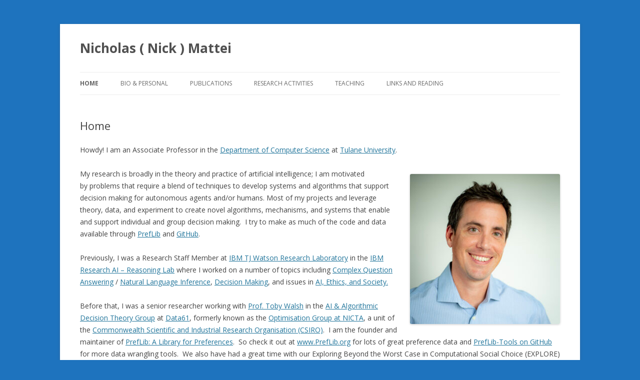

--- FILE ---
content_type: text/html; charset=UTF-8
request_url: https://www.nickmattei.net/
body_size: 10509
content:
<!DOCTYPE html>
<!--[if IE 7]>
<html class="ie ie7" lang="en-US">
<![endif]-->
<!--[if IE 8]>
<html class="ie ie8" lang="en-US">
<![endif]-->
<!--[if !(IE 7) & !(IE 8)]><!-->
<html lang="en-US">
<!--<![endif]-->
<head>
<meta charset="UTF-8" />
<meta name="viewport" content="width=device-width" />
<title>Nicholas ( Nick ) Mattei</title>
<link rel="profile" href="https://gmpg.org/xfn/11" />
<link rel="pingback" href="https://www.nickmattei.net/xmlrpc.php">
<!--[if lt IE 9]>
<script src="https://www.nickmattei.net/wp-content/themes/twentytwelve/js/html5.js?ver=3.7.0" type="text/javascript"></script>
<![endif]-->
<meta name='robots' content='max-image-preview:large' />
<link rel='dns-prefetch' href='//fonts.googleapis.com' />
<link rel='dns-prefetch' href='//s.w.org' />
<link href='https://fonts.gstatic.com' crossorigin rel='preconnect' />
<link rel="alternate" type="application/rss+xml" title="Nicholas ( Nick ) Mattei &raquo; Feed" href="https://www.nickmattei.net/feed/" />
<link rel="alternate" type="application/rss+xml" title="Nicholas ( Nick ) Mattei &raquo; Comments Feed" href="https://www.nickmattei.net/comments/feed/" />
<script type="text/javascript">
window._wpemojiSettings = {"baseUrl":"https:\/\/s.w.org\/images\/core\/emoji\/14.0.0\/72x72\/","ext":".png","svgUrl":"https:\/\/s.w.org\/images\/core\/emoji\/14.0.0\/svg\/","svgExt":".svg","source":{"concatemoji":"https:\/\/www.nickmattei.net\/wp-includes\/js\/wp-emoji-release.min.js?ver=6.0.11"}};
/*! This file is auto-generated */
!function(e,a,t){var n,r,o,i=a.createElement("canvas"),p=i.getContext&&i.getContext("2d");function s(e,t){var a=String.fromCharCode,e=(p.clearRect(0,0,i.width,i.height),p.fillText(a.apply(this,e),0,0),i.toDataURL());return p.clearRect(0,0,i.width,i.height),p.fillText(a.apply(this,t),0,0),e===i.toDataURL()}function c(e){var t=a.createElement("script");t.src=e,t.defer=t.type="text/javascript",a.getElementsByTagName("head")[0].appendChild(t)}for(o=Array("flag","emoji"),t.supports={everything:!0,everythingExceptFlag:!0},r=0;r<o.length;r++)t.supports[o[r]]=function(e){if(!p||!p.fillText)return!1;switch(p.textBaseline="top",p.font="600 32px Arial",e){case"flag":return s([127987,65039,8205,9895,65039],[127987,65039,8203,9895,65039])?!1:!s([55356,56826,55356,56819],[55356,56826,8203,55356,56819])&&!s([55356,57332,56128,56423,56128,56418,56128,56421,56128,56430,56128,56423,56128,56447],[55356,57332,8203,56128,56423,8203,56128,56418,8203,56128,56421,8203,56128,56430,8203,56128,56423,8203,56128,56447]);case"emoji":return!s([129777,127995,8205,129778,127999],[129777,127995,8203,129778,127999])}return!1}(o[r]),t.supports.everything=t.supports.everything&&t.supports[o[r]],"flag"!==o[r]&&(t.supports.everythingExceptFlag=t.supports.everythingExceptFlag&&t.supports[o[r]]);t.supports.everythingExceptFlag=t.supports.everythingExceptFlag&&!t.supports.flag,t.DOMReady=!1,t.readyCallback=function(){t.DOMReady=!0},t.supports.everything||(n=function(){t.readyCallback()},a.addEventListener?(a.addEventListener("DOMContentLoaded",n,!1),e.addEventListener("load",n,!1)):(e.attachEvent("onload",n),a.attachEvent("onreadystatechange",function(){"complete"===a.readyState&&t.readyCallback()})),(e=t.source||{}).concatemoji?c(e.concatemoji):e.wpemoji&&e.twemoji&&(c(e.twemoji),c(e.wpemoji)))}(window,document,window._wpemojiSettings);
</script>
<style type="text/css">
img.wp-smiley,
img.emoji {
	display: inline !important;
	border: none !important;
	box-shadow: none !important;
	height: 1em !important;
	width: 1em !important;
	margin: 0 0.07em !important;
	vertical-align: -0.1em !important;
	background: none !important;
	padding: 0 !important;
}
</style>
	<link rel='stylesheet' id='wp-block-library-css'  href='https://www.nickmattei.net/wp-includes/css/dist/block-library/style.min.css?ver=6.0.11' type='text/css' media='all' />
<style id='wp-block-library-theme-inline-css' type='text/css'>
.wp-block-audio figcaption{color:#555;font-size:13px;text-align:center}.is-dark-theme .wp-block-audio figcaption{color:hsla(0,0%,100%,.65)}.wp-block-code{border:1px solid #ccc;border-radius:4px;font-family:Menlo,Consolas,monaco,monospace;padding:.8em 1em}.wp-block-embed figcaption{color:#555;font-size:13px;text-align:center}.is-dark-theme .wp-block-embed figcaption{color:hsla(0,0%,100%,.65)}.blocks-gallery-caption{color:#555;font-size:13px;text-align:center}.is-dark-theme .blocks-gallery-caption{color:hsla(0,0%,100%,.65)}.wp-block-image figcaption{color:#555;font-size:13px;text-align:center}.is-dark-theme .wp-block-image figcaption{color:hsla(0,0%,100%,.65)}.wp-block-pullquote{border-top:4px solid;border-bottom:4px solid;margin-bottom:1.75em;color:currentColor}.wp-block-pullquote__citation,.wp-block-pullquote cite,.wp-block-pullquote footer{color:currentColor;text-transform:uppercase;font-size:.8125em;font-style:normal}.wp-block-quote{border-left:.25em solid;margin:0 0 1.75em;padding-left:1em}.wp-block-quote cite,.wp-block-quote footer{color:currentColor;font-size:.8125em;position:relative;font-style:normal}.wp-block-quote.has-text-align-right{border-left:none;border-right:.25em solid;padding-left:0;padding-right:1em}.wp-block-quote.has-text-align-center{border:none;padding-left:0}.wp-block-quote.is-large,.wp-block-quote.is-style-large,.wp-block-quote.is-style-plain{border:none}.wp-block-search .wp-block-search__label{font-weight:700}:where(.wp-block-group.has-background){padding:1.25em 2.375em}.wp-block-separator.has-css-opacity{opacity:.4}.wp-block-separator{border:none;border-bottom:2px solid;margin-left:auto;margin-right:auto}.wp-block-separator.has-alpha-channel-opacity{opacity:1}.wp-block-separator:not(.is-style-wide):not(.is-style-dots){width:100px}.wp-block-separator.has-background:not(.is-style-dots){border-bottom:none;height:1px}.wp-block-separator.has-background:not(.is-style-wide):not(.is-style-dots){height:2px}.wp-block-table thead{border-bottom:3px solid}.wp-block-table tfoot{border-top:3px solid}.wp-block-table td,.wp-block-table th{padding:.5em;border:1px solid;word-break:normal}.wp-block-table figcaption{color:#555;font-size:13px;text-align:center}.is-dark-theme .wp-block-table figcaption{color:hsla(0,0%,100%,.65)}.wp-block-video figcaption{color:#555;font-size:13px;text-align:center}.is-dark-theme .wp-block-video figcaption{color:hsla(0,0%,100%,.65)}.wp-block-template-part.has-background{padding:1.25em 2.375em;margin-top:0;margin-bottom:0}
</style>
<link rel='stylesheet' id='wp-components-css'  href='https://www.nickmattei.net/wp-includes/css/dist/components/style.min.css?ver=6.0.11' type='text/css' media='all' />
<link rel='stylesheet' id='wp-block-editor-css'  href='https://www.nickmattei.net/wp-includes/css/dist/block-editor/style.min.css?ver=6.0.11' type='text/css' media='all' />
<link rel='stylesheet' id='wp-nux-css'  href='https://www.nickmattei.net/wp-includes/css/dist/nux/style.min.css?ver=6.0.11' type='text/css' media='all' />
<link rel='stylesheet' id='wp-reusable-blocks-css'  href='https://www.nickmattei.net/wp-includes/css/dist/reusable-blocks/style.min.css?ver=6.0.11' type='text/css' media='all' />
<link rel='stylesheet' id='wp-editor-css'  href='https://www.nickmattei.net/wp-includes/css/dist/editor/style.min.css?ver=6.0.11' type='text/css' media='all' />
<link rel='stylesheet' id='drop_shadow_block-style-css-css'  href='https://www.nickmattei.net/wp-content/plugins/drop-shadow-boxes/block/blocks.style.build.css?ver=1.7.4' type='text/css' media='all' />
<style id='global-styles-inline-css' type='text/css'>
body{--wp--preset--color--black: #000000;--wp--preset--color--cyan-bluish-gray: #abb8c3;--wp--preset--color--white: #fff;--wp--preset--color--pale-pink: #f78da7;--wp--preset--color--vivid-red: #cf2e2e;--wp--preset--color--luminous-vivid-orange: #ff6900;--wp--preset--color--luminous-vivid-amber: #fcb900;--wp--preset--color--light-green-cyan: #7bdcb5;--wp--preset--color--vivid-green-cyan: #00d084;--wp--preset--color--pale-cyan-blue: #8ed1fc;--wp--preset--color--vivid-cyan-blue: #0693e3;--wp--preset--color--vivid-purple: #9b51e0;--wp--preset--color--blue: #21759b;--wp--preset--color--dark-gray: #444;--wp--preset--color--medium-gray: #9f9f9f;--wp--preset--color--light-gray: #e6e6e6;--wp--preset--gradient--vivid-cyan-blue-to-vivid-purple: linear-gradient(135deg,rgba(6,147,227,1) 0%,rgb(155,81,224) 100%);--wp--preset--gradient--light-green-cyan-to-vivid-green-cyan: linear-gradient(135deg,rgb(122,220,180) 0%,rgb(0,208,130) 100%);--wp--preset--gradient--luminous-vivid-amber-to-luminous-vivid-orange: linear-gradient(135deg,rgba(252,185,0,1) 0%,rgba(255,105,0,1) 100%);--wp--preset--gradient--luminous-vivid-orange-to-vivid-red: linear-gradient(135deg,rgba(255,105,0,1) 0%,rgb(207,46,46) 100%);--wp--preset--gradient--very-light-gray-to-cyan-bluish-gray: linear-gradient(135deg,rgb(238,238,238) 0%,rgb(169,184,195) 100%);--wp--preset--gradient--cool-to-warm-spectrum: linear-gradient(135deg,rgb(74,234,220) 0%,rgb(151,120,209) 20%,rgb(207,42,186) 40%,rgb(238,44,130) 60%,rgb(251,105,98) 80%,rgb(254,248,76) 100%);--wp--preset--gradient--blush-light-purple: linear-gradient(135deg,rgb(255,206,236) 0%,rgb(152,150,240) 100%);--wp--preset--gradient--blush-bordeaux: linear-gradient(135deg,rgb(254,205,165) 0%,rgb(254,45,45) 50%,rgb(107,0,62) 100%);--wp--preset--gradient--luminous-dusk: linear-gradient(135deg,rgb(255,203,112) 0%,rgb(199,81,192) 50%,rgb(65,88,208) 100%);--wp--preset--gradient--pale-ocean: linear-gradient(135deg,rgb(255,245,203) 0%,rgb(182,227,212) 50%,rgb(51,167,181) 100%);--wp--preset--gradient--electric-grass: linear-gradient(135deg,rgb(202,248,128) 0%,rgb(113,206,126) 100%);--wp--preset--gradient--midnight: linear-gradient(135deg,rgb(2,3,129) 0%,rgb(40,116,252) 100%);--wp--preset--duotone--dark-grayscale: url('#wp-duotone-dark-grayscale');--wp--preset--duotone--grayscale: url('#wp-duotone-grayscale');--wp--preset--duotone--purple-yellow: url('#wp-duotone-purple-yellow');--wp--preset--duotone--blue-red: url('#wp-duotone-blue-red');--wp--preset--duotone--midnight: url('#wp-duotone-midnight');--wp--preset--duotone--magenta-yellow: url('#wp-duotone-magenta-yellow');--wp--preset--duotone--purple-green: url('#wp-duotone-purple-green');--wp--preset--duotone--blue-orange: url('#wp-duotone-blue-orange');--wp--preset--font-size--small: 13px;--wp--preset--font-size--medium: 20px;--wp--preset--font-size--large: 36px;--wp--preset--font-size--x-large: 42px;}.has-black-color{color: var(--wp--preset--color--black) !important;}.has-cyan-bluish-gray-color{color: var(--wp--preset--color--cyan-bluish-gray) !important;}.has-white-color{color: var(--wp--preset--color--white) !important;}.has-pale-pink-color{color: var(--wp--preset--color--pale-pink) !important;}.has-vivid-red-color{color: var(--wp--preset--color--vivid-red) !important;}.has-luminous-vivid-orange-color{color: var(--wp--preset--color--luminous-vivid-orange) !important;}.has-luminous-vivid-amber-color{color: var(--wp--preset--color--luminous-vivid-amber) !important;}.has-light-green-cyan-color{color: var(--wp--preset--color--light-green-cyan) !important;}.has-vivid-green-cyan-color{color: var(--wp--preset--color--vivid-green-cyan) !important;}.has-pale-cyan-blue-color{color: var(--wp--preset--color--pale-cyan-blue) !important;}.has-vivid-cyan-blue-color{color: var(--wp--preset--color--vivid-cyan-blue) !important;}.has-vivid-purple-color{color: var(--wp--preset--color--vivid-purple) !important;}.has-black-background-color{background-color: var(--wp--preset--color--black) !important;}.has-cyan-bluish-gray-background-color{background-color: var(--wp--preset--color--cyan-bluish-gray) !important;}.has-white-background-color{background-color: var(--wp--preset--color--white) !important;}.has-pale-pink-background-color{background-color: var(--wp--preset--color--pale-pink) !important;}.has-vivid-red-background-color{background-color: var(--wp--preset--color--vivid-red) !important;}.has-luminous-vivid-orange-background-color{background-color: var(--wp--preset--color--luminous-vivid-orange) !important;}.has-luminous-vivid-amber-background-color{background-color: var(--wp--preset--color--luminous-vivid-amber) !important;}.has-light-green-cyan-background-color{background-color: var(--wp--preset--color--light-green-cyan) !important;}.has-vivid-green-cyan-background-color{background-color: var(--wp--preset--color--vivid-green-cyan) !important;}.has-pale-cyan-blue-background-color{background-color: var(--wp--preset--color--pale-cyan-blue) !important;}.has-vivid-cyan-blue-background-color{background-color: var(--wp--preset--color--vivid-cyan-blue) !important;}.has-vivid-purple-background-color{background-color: var(--wp--preset--color--vivid-purple) !important;}.has-black-border-color{border-color: var(--wp--preset--color--black) !important;}.has-cyan-bluish-gray-border-color{border-color: var(--wp--preset--color--cyan-bluish-gray) !important;}.has-white-border-color{border-color: var(--wp--preset--color--white) !important;}.has-pale-pink-border-color{border-color: var(--wp--preset--color--pale-pink) !important;}.has-vivid-red-border-color{border-color: var(--wp--preset--color--vivid-red) !important;}.has-luminous-vivid-orange-border-color{border-color: var(--wp--preset--color--luminous-vivid-orange) !important;}.has-luminous-vivid-amber-border-color{border-color: var(--wp--preset--color--luminous-vivid-amber) !important;}.has-light-green-cyan-border-color{border-color: var(--wp--preset--color--light-green-cyan) !important;}.has-vivid-green-cyan-border-color{border-color: var(--wp--preset--color--vivid-green-cyan) !important;}.has-pale-cyan-blue-border-color{border-color: var(--wp--preset--color--pale-cyan-blue) !important;}.has-vivid-cyan-blue-border-color{border-color: var(--wp--preset--color--vivid-cyan-blue) !important;}.has-vivid-purple-border-color{border-color: var(--wp--preset--color--vivid-purple) !important;}.has-vivid-cyan-blue-to-vivid-purple-gradient-background{background: var(--wp--preset--gradient--vivid-cyan-blue-to-vivid-purple) !important;}.has-light-green-cyan-to-vivid-green-cyan-gradient-background{background: var(--wp--preset--gradient--light-green-cyan-to-vivid-green-cyan) !important;}.has-luminous-vivid-amber-to-luminous-vivid-orange-gradient-background{background: var(--wp--preset--gradient--luminous-vivid-amber-to-luminous-vivid-orange) !important;}.has-luminous-vivid-orange-to-vivid-red-gradient-background{background: var(--wp--preset--gradient--luminous-vivid-orange-to-vivid-red) !important;}.has-very-light-gray-to-cyan-bluish-gray-gradient-background{background: var(--wp--preset--gradient--very-light-gray-to-cyan-bluish-gray) !important;}.has-cool-to-warm-spectrum-gradient-background{background: var(--wp--preset--gradient--cool-to-warm-spectrum) !important;}.has-blush-light-purple-gradient-background{background: var(--wp--preset--gradient--blush-light-purple) !important;}.has-blush-bordeaux-gradient-background{background: var(--wp--preset--gradient--blush-bordeaux) !important;}.has-luminous-dusk-gradient-background{background: var(--wp--preset--gradient--luminous-dusk) !important;}.has-pale-ocean-gradient-background{background: var(--wp--preset--gradient--pale-ocean) !important;}.has-electric-grass-gradient-background{background: var(--wp--preset--gradient--electric-grass) !important;}.has-midnight-gradient-background{background: var(--wp--preset--gradient--midnight) !important;}.has-small-font-size{font-size: var(--wp--preset--font-size--small) !important;}.has-medium-font-size{font-size: var(--wp--preset--font-size--medium) !important;}.has-large-font-size{font-size: var(--wp--preset--font-size--large) !important;}.has-x-large-font-size{font-size: var(--wp--preset--font-size--x-large) !important;}
</style>
<link rel='stylesheet' id='twentytwelve-fonts-css'  href='https://fonts.googleapis.com/css?family=Open+Sans%3A400italic%2C700italic%2C400%2C700&#038;subset=latin%2Clatin-ext&#038;display=fallback' type='text/css' media='all' />
<link rel='stylesheet' id='twentytwelve-style-css'  href='https://www.nickmattei.net/wp-content/themes/twentytwelve/style.css?ver=20190507' type='text/css' media='all' />
<link rel='stylesheet' id='twentytwelve-block-style-css'  href='https://www.nickmattei.net/wp-content/themes/twentytwelve/css/blocks.css?ver=20190406' type='text/css' media='all' />
<!--[if lt IE 9]>
<link rel='stylesheet' id='twentytwelve-ie-css'  href='https://www.nickmattei.net/wp-content/themes/twentytwelve/css/ie.css?ver=20150214' type='text/css' media='all' />
<![endif]-->
<script type='text/javascript' src='https://www.nickmattei.net/wp-includes/js/jquery/jquery.min.js?ver=3.6.0' id='jquery-core-js'></script>
<script type='text/javascript' src='https://www.nickmattei.net/wp-includes/js/jquery/jquery-migrate.min.js?ver=3.3.2' id='jquery-migrate-js'></script>
<link rel="https://api.w.org/" href="https://www.nickmattei.net/wp-json/" /><link rel="alternate" type="application/json" href="https://www.nickmattei.net/wp-json/wp/v2/pages/27" /><link rel="EditURI" type="application/rsd+xml" title="RSD" href="https://www.nickmattei.net/xmlrpc.php?rsd" />
<link rel="wlwmanifest" type="application/wlwmanifest+xml" href="https://www.nickmattei.net/wp-includes/wlwmanifest.xml" /> 
<meta name="generator" content="WordPress 6.0.11" />
<link rel="canonical" href="https://www.nickmattei.net/" />
<link rel='shortlink' href='https://www.nickmattei.net/' />
<link rel="alternate" type="application/json+oembed" href="https://www.nickmattei.net/wp-json/oembed/1.0/embed?url=https%3A%2F%2Fwww.nickmattei.net%2F" />
<link rel="alternate" type="text/xml+oembed" href="https://www.nickmattei.net/wp-json/oembed/1.0/embed?url=https%3A%2F%2Fwww.nickmattei.net%2F&#038;format=xml" />
<!-- Global site tag (gtag.js) - Google Analytics -->
<script async src="https://www.googletagmanager.com/gtag/js?id=UA-26146406-1"></script>
<script>
  window.dataLayer = window.dataLayer || [];
  function gtag(){dataLayer.push(arguments);}
  gtag('js', new Date());

  gtag('config', 'UA-26146406-1');
</script>		<style type="text/css">
			.comments-link {
				display: none;
			}
					</style>
		
		<style type="text/css" id="custom-background-css">
body.custom-background { background-color: #1e73be; }
</style>
	</head>

<body class="home page-template-default page page-id-27 custom-background wp-embed-responsive full-width custom-font-enabled single-author">
<svg xmlns="http://www.w3.org/2000/svg" viewBox="0 0 0 0" width="0" height="0" focusable="false" role="none" style="visibility: hidden; position: absolute; left: -9999px; overflow: hidden;" ><defs><filter id="wp-duotone-dark-grayscale"><feColorMatrix color-interpolation-filters="sRGB" type="matrix" values=" .299 .587 .114 0 0 .299 .587 .114 0 0 .299 .587 .114 0 0 .299 .587 .114 0 0 " /><feComponentTransfer color-interpolation-filters="sRGB" ><feFuncR type="table" tableValues="0 0.49803921568627" /><feFuncG type="table" tableValues="0 0.49803921568627" /><feFuncB type="table" tableValues="0 0.49803921568627" /><feFuncA type="table" tableValues="1 1" /></feComponentTransfer><feComposite in2="SourceGraphic" operator="in" /></filter></defs></svg><svg xmlns="http://www.w3.org/2000/svg" viewBox="0 0 0 0" width="0" height="0" focusable="false" role="none" style="visibility: hidden; position: absolute; left: -9999px; overflow: hidden;" ><defs><filter id="wp-duotone-grayscale"><feColorMatrix color-interpolation-filters="sRGB" type="matrix" values=" .299 .587 .114 0 0 .299 .587 .114 0 0 .299 .587 .114 0 0 .299 .587 .114 0 0 " /><feComponentTransfer color-interpolation-filters="sRGB" ><feFuncR type="table" tableValues="0 1" /><feFuncG type="table" tableValues="0 1" /><feFuncB type="table" tableValues="0 1" /><feFuncA type="table" tableValues="1 1" /></feComponentTransfer><feComposite in2="SourceGraphic" operator="in" /></filter></defs></svg><svg xmlns="http://www.w3.org/2000/svg" viewBox="0 0 0 0" width="0" height="0" focusable="false" role="none" style="visibility: hidden; position: absolute; left: -9999px; overflow: hidden;" ><defs><filter id="wp-duotone-purple-yellow"><feColorMatrix color-interpolation-filters="sRGB" type="matrix" values=" .299 .587 .114 0 0 .299 .587 .114 0 0 .299 .587 .114 0 0 .299 .587 .114 0 0 " /><feComponentTransfer color-interpolation-filters="sRGB" ><feFuncR type="table" tableValues="0.54901960784314 0.98823529411765" /><feFuncG type="table" tableValues="0 1" /><feFuncB type="table" tableValues="0.71764705882353 0.25490196078431" /><feFuncA type="table" tableValues="1 1" /></feComponentTransfer><feComposite in2="SourceGraphic" operator="in" /></filter></defs></svg><svg xmlns="http://www.w3.org/2000/svg" viewBox="0 0 0 0" width="0" height="0" focusable="false" role="none" style="visibility: hidden; position: absolute; left: -9999px; overflow: hidden;" ><defs><filter id="wp-duotone-blue-red"><feColorMatrix color-interpolation-filters="sRGB" type="matrix" values=" .299 .587 .114 0 0 .299 .587 .114 0 0 .299 .587 .114 0 0 .299 .587 .114 0 0 " /><feComponentTransfer color-interpolation-filters="sRGB" ><feFuncR type="table" tableValues="0 1" /><feFuncG type="table" tableValues="0 0.27843137254902" /><feFuncB type="table" tableValues="0.5921568627451 0.27843137254902" /><feFuncA type="table" tableValues="1 1" /></feComponentTransfer><feComposite in2="SourceGraphic" operator="in" /></filter></defs></svg><svg xmlns="http://www.w3.org/2000/svg" viewBox="0 0 0 0" width="0" height="0" focusable="false" role="none" style="visibility: hidden; position: absolute; left: -9999px; overflow: hidden;" ><defs><filter id="wp-duotone-midnight"><feColorMatrix color-interpolation-filters="sRGB" type="matrix" values=" .299 .587 .114 0 0 .299 .587 .114 0 0 .299 .587 .114 0 0 .299 .587 .114 0 0 " /><feComponentTransfer color-interpolation-filters="sRGB" ><feFuncR type="table" tableValues="0 0" /><feFuncG type="table" tableValues="0 0.64705882352941" /><feFuncB type="table" tableValues="0 1" /><feFuncA type="table" tableValues="1 1" /></feComponentTransfer><feComposite in2="SourceGraphic" operator="in" /></filter></defs></svg><svg xmlns="http://www.w3.org/2000/svg" viewBox="0 0 0 0" width="0" height="0" focusable="false" role="none" style="visibility: hidden; position: absolute; left: -9999px; overflow: hidden;" ><defs><filter id="wp-duotone-magenta-yellow"><feColorMatrix color-interpolation-filters="sRGB" type="matrix" values=" .299 .587 .114 0 0 .299 .587 .114 0 0 .299 .587 .114 0 0 .299 .587 .114 0 0 " /><feComponentTransfer color-interpolation-filters="sRGB" ><feFuncR type="table" tableValues="0.78039215686275 1" /><feFuncG type="table" tableValues="0 0.94901960784314" /><feFuncB type="table" tableValues="0.35294117647059 0.47058823529412" /><feFuncA type="table" tableValues="1 1" /></feComponentTransfer><feComposite in2="SourceGraphic" operator="in" /></filter></defs></svg><svg xmlns="http://www.w3.org/2000/svg" viewBox="0 0 0 0" width="0" height="0" focusable="false" role="none" style="visibility: hidden; position: absolute; left: -9999px; overflow: hidden;" ><defs><filter id="wp-duotone-purple-green"><feColorMatrix color-interpolation-filters="sRGB" type="matrix" values=" .299 .587 .114 0 0 .299 .587 .114 0 0 .299 .587 .114 0 0 .299 .587 .114 0 0 " /><feComponentTransfer color-interpolation-filters="sRGB" ><feFuncR type="table" tableValues="0.65098039215686 0.40392156862745" /><feFuncG type="table" tableValues="0 1" /><feFuncB type="table" tableValues="0.44705882352941 0.4" /><feFuncA type="table" tableValues="1 1" /></feComponentTransfer><feComposite in2="SourceGraphic" operator="in" /></filter></defs></svg><svg xmlns="http://www.w3.org/2000/svg" viewBox="0 0 0 0" width="0" height="0" focusable="false" role="none" style="visibility: hidden; position: absolute; left: -9999px; overflow: hidden;" ><defs><filter id="wp-duotone-blue-orange"><feColorMatrix color-interpolation-filters="sRGB" type="matrix" values=" .299 .587 .114 0 0 .299 .587 .114 0 0 .299 .587 .114 0 0 .299 .587 .114 0 0 " /><feComponentTransfer color-interpolation-filters="sRGB" ><feFuncR type="table" tableValues="0.098039215686275 1" /><feFuncG type="table" tableValues="0 0.66274509803922" /><feFuncB type="table" tableValues="0.84705882352941 0.41960784313725" /><feFuncA type="table" tableValues="1 1" /></feComponentTransfer><feComposite in2="SourceGraphic" operator="in" /></filter></defs></svg><div id="page" class="hfeed site">
	<header id="masthead" class="site-header" role="banner">
		<hgroup>
			<h1 class="site-title"><a href="https://www.nickmattei.net/" title="Nicholas ( Nick ) Mattei" rel="home">Nicholas ( Nick ) Mattei</a></h1>
			<h2 class="site-description"></h2>
		</hgroup>

		<nav id="site-navigation" class="main-navigation" role="navigation">
			<button class="menu-toggle">Menu</button>
			<a class="assistive-text" href="#content" title="Skip to content">Skip to content</a>
			<div class="menu-navigation-container"><ul id="menu-navigation" class="nav-menu"><li id="menu-item-77" class="menu-item menu-item-type-post_type menu-item-object-page menu-item-home current-menu-item page_item page-item-27 current_page_item menu-item-77"><a href="https://www.nickmattei.net/" aria-current="page">Home</a></li>
<li id="menu-item-75" class="menu-item menu-item-type-post_type menu-item-object-page menu-item-75"><a href="https://www.nickmattei.net/personal/">Bio &#038; Personal</a></li>
<li id="menu-item-74" class="menu-item menu-item-type-post_type menu-item-object-page menu-item-74"><a href="https://www.nickmattei.net/publications/">Publications</a></li>
<li id="menu-item-147" class="menu-item menu-item-type-post_type menu-item-object-page menu-item-147"><a href="https://www.nickmattei.net/research/">Research Activities</a></li>
<li id="menu-item-238" class="menu-item menu-item-type-post_type menu-item-object-page menu-item-238"><a href="https://www.nickmattei.net/teaching/">Teaching</a></li>
<li id="menu-item-394" class="menu-item menu-item-type-post_type menu-item-object-page menu-item-394"><a href="https://www.nickmattei.net/links-and-reading/">Links and Reading</a></li>
</ul></div>		</nav><!-- #site-navigation -->

			</header><!-- #masthead -->

	<div id="main" class="wrapper">

	<div id="primary" class="site-content">
		<div id="content" role="main">

							
	<article id="post-27" class="post-27 page type-page status-publish hentry">
		<header class="entry-header">
													<h1 class="entry-title">Home</h1>
		</header>

		<div class="entry-content">
			<p>Howdy! I am an Associate Professor in the <a href="https://www2.tulane.edu/sse/cs/">Department of Computer Science</a> at <a href="https://tulane.edu/">Tulane University</a>.</p>
<p><a href="http://www.nickmattei.net/wp-content/uploads/2024/11/2022_headshot_square-scaled.jpg"><img class="alignright wp-image-511 size-medium" src="http://www.nickmattei.net/wp-content/uploads/2024/11/2022_headshot_square-300x300.jpg" alt="" width="300" height="300" srcset="https://www.nickmattei.net/wp-content/uploads/2024/11/2022_headshot_square-300x300.jpg 300w, https://www.nickmattei.net/wp-content/uploads/2024/11/2022_headshot_square-1024x1024.jpg 1024w, https://www.nickmattei.net/wp-content/uploads/2024/11/2022_headshot_square-150x150.jpg 150w, https://www.nickmattei.net/wp-content/uploads/2024/11/2022_headshot_square-768x768.jpg 768w, https://www.nickmattei.net/wp-content/uploads/2024/11/2022_headshot_square-1536x1536.jpg 1536w, https://www.nickmattei.net/wp-content/uploads/2024/11/2022_headshot_square-2048x2048.jpg 2048w, https://www.nickmattei.net/wp-content/uploads/2024/11/2022_headshot_square-624x624.jpg 624w" sizes="(max-width: 300px) 100vw, 300px" /></a></p>
<p>My research is broadly in the theory and practice of artificial intelligence; I am motivated by problems that require a blend of techniques to develop systems and algorithms that support decision making for autonomous agents and/or humans. Most of my projects and leverage theory, data, and experiment to create novel algorithms, mechanisms, and systems that enable and support individual and group decision making.  I try to make as much of the code and data available through <a href="http://www.preflib.org/">PrefLib</a> and <a href="https://github.com/nmattei">GitHub</a>.</p>
<p>Previously, I was a Research Staff Member at <a href="http://researcher.watson.ibm.com/researcher/view.php?person=ibm-N.Mattei">IBM TJ Watson Research Laboratory</a> in the <a href="https://www.research.ibm.com/ai/">IBM Research AI &#8211; Reasoning Lab</a> where I worked on a number of topics including <a href="https://arxiv.org/abs/1806.00358">Complex Question Answering</a> / <a href="https://arxiv.org/abs/1809.05724">Natural Language Inference</a>, <a href="https://arxiv.org/abs/1811.02921">Decision Making</a>, and issues in <a href="https://arxiv.org/abs/1812.03980">AI, Ethics, and Society.</a></p>
<p>Before that, I was a senior researcher working with <a href="http://www.cse.unsw.edu.au/~tw/">Prof. Toby Walsh</a> in the <a href="https://sites.google.com/site/harisaziz/Home/ai-decision-theory">AI &amp; Algorithmic Decision Theory Group</a> at <a href="http://www.csiro.au/en/Research/D61" target="_blank" rel="noopener noreferrer">Data61</a>, formerly known as the <a href="https://www.nicta.com.au/category/research/optimisation/">Optimisation Group at NICTA</a>, a unit of the <a href="http://csiro.au/" target="_blank" rel="noopener noreferrer">Commonwealth Scientific and Industrial Research Organisation (CSIRO)</a>.  I am the founder and maintainer of <a href="http://www.preflib.org/" target="_blank" rel="noopener noreferrer">PrefLib: A Library for Preferences</a>.  So check it out at <a href="http://www.preflib.org" target="_blank" rel="noopener noreferrer">www.PrefLib.org</a> for lots of great preference data and <a href="https://github.com/nmattei/PrefLib-Tools" target="_blank" rel="noopener noreferrer">PrefLib-Tools on GitHub</a> for more data wrangling tools.  We also have had a great time with our Exploring Beyond the Worst Case in Computational Social Choice (EXPLORE) series held at AAMAS in <a href="http://www.explore14.preflib.org/" target="_blank" rel="noopener noreferrer">2014</a>, <a href="http://www.explore-2015.preflib.org/" target="_blank" rel="noopener noreferrer">2015</a>, <a href="http://www.explore-2016.preflib.org/" target="_blank" rel="noopener noreferrer">2016</a>, and <a href="http://www.explore-2017.preflib.org/">2017</a>.  I am (still) an adjunct lecturer in the <a href="https://www.cse.unsw.edu.au/" target="_blank" rel="noopener noreferrer">School of Computer Science and Engineering (CSE)</a> and member of the <a href="http://www.cse.unsw.edu.au/~algo/" target="_blank" rel="noopener noreferrer">Algorithms Group</a> at the <a href="http://www.cse.unsw.edu.au/db/staff/staff_details.php?ID=nicholasm">University of New South Wales</a> in beautiful Sydney, Australia.</p>
<p>Before that, I was a Ph.D student at the <a href="http://www.cs.uky.edu/">University of Kentucky (UK)</a> working with <a href="http://www.cs.uky.edu/~goldsmit">Prof. Judy Goldsmith</a> on AI and Complexity Theory.</p>
<p>And in the way olden days I worked for the <a href="http://www.nasa.gov/centers/ames/home/index.html">National Aeronautics and Space Administration (NASA) Ames Research Center</a> designing embedded hardware and software flight systems for nano-satellites.</p>
<p>In another life I drove trucks full of carnival prizes all over central Kentucky and Indiana &#8230; you don&#8217;t know fun till you&#8217;ve delivered several hundred pounds of stuffed animals to shooting booths at remote county fairs.</p>
<p>I can be reached at: <strong>nsmattei &lt;AT&gt; </strong><strong>tulane.edu</strong> OR <strong>nsmattei &lt;AT&gt; gmail.com. </strong>Remember to substitute between the angle brackets!</p>
<p><a href="http://www.flickr.com/photos/liz_and_nick/">Some photos from living upside down</a> (turn monitor over for full effect).  If you love nature pictures and distressed art <a href="https://www.etsy.com/shop/Firetail1859Studio">check out Liz&#8217;s Etsy Store</a>!</p>
<h2 style="text-align: center;"><span style="text-decoration: underline;">Some Slightly Older Things &#8212; Working on Dynamic Updates 🙂</span></h2>
<ul>
<li>I am on the Senior Program Committee for <a href="https://aaai.org/Conferences/AAAI-20/">AAAI 2020</a> and I am the <a href="https://aaai.org/Conferences/AAAI-20/aaai20demoscall/">Workshop Chair for AAAI 2020</a> &#8212; Submit your great demos!</li>
<li>Program Committee for <a href="https://www.flairs-33.info/">FLAIRS 2020.</a></li>
<li>Program Committee for <a href="https://fatconference.org/">FAT* 2019</a>, <a href="https://aaai.org/Conferences/AAAI-19/">AAAI 2019</a>, <a href="https://sites.google.com/view/flairs-32homepage/home">FLAIRS 2019</a>, <a href="http://aamas2019.encs.concordia.ca/">AAMAS 2019</a>, <a href="http://www.aies-conference.com/">AIES 2019</a>, <a href="https://ijcai19.org/">IJCAI 2019</a>, <a href="http://www.md4sg.com/workshop/EC19/index.html">MD4SG 2019</a>, <a href="https://conferences.fuqua.duke.edu/adt/">ADT 2019</a>, <a href="http://www.adai.ai/">DAI 2019</a>.</li>
<li>Ongoing: <a href="https://www.jair.org/index.php/jair">PR for Journal of AI Research (JAIR)</a> and <a href="http://sigai.acm.org/">AI and Society Officer for ACM: SIGAI</a>.</li>
<li>Organizer for Games, Agents and Incentives Workshop @ AAMAS 2019, <a href="https://sites.google.com/site/ai3workshop/home">AI^3 AAMAS/IJCAI Workshop on Agents and Incentives</a>, <a href="http://www.aaaijob-2018.preflib.org/">AAAI/ACM Job Fair @ AAAI 2018</a>, <a href="http://www.mpref-2018.preflib.org/">MPREF@AAAI 2018</a>, and the <a href="http://www.aies-conference.com/2018/">1st AIES Student Program @ AIES 2018</a>.</li>
<li>Senior Program Committee for <a href="http://celweb.vuse.vanderbilt.edu/aamas18/">AAMAS 2018;</a> Program Committee for <a href="https://aaai.org/Conferences/AAAI-18/">AAAI 2018</a>, <a href="https://sites.google.com/site/flairs31conference/">FLAIRS 2018</a>, <a href="https://www.ijcai-18.org/">IJCAI 2018</a>, <a href="https://www.cs.rpi.edu/~xial/COMSOC18/">COMSOC 2018</a>, and <a href="http://www.aies-conference.com/">AIES 2018.</a>!</li>
<li>August 2018: Our work on <a href="https://cacm.acm.org/magazines/2018/8/229765-how-to-teach-computer-ethics-through-science-fiction/fulltext">Teaching Ethics with Science Fiction is available in the CACM Magazine</a>!</li>
<li>March 2018: We won <a href="https://mrqa2018.github.io/">Best Paper at the MRQA workshop</a>!  See our <a href="https://www.ibm.com/blogs/research/2018/08/complex-question-answering/">blog post here at IBM</a>.</li>
<li>November 2017: Our paper on <a href="https://arxiv.org/abs/1705.06840">using OWAs for better matching algorithms</a> as been accepted to AAAI 2018!</li>
<li>October 2017: I&#8217;ve been selected to attend <a href="http://www.heidelberg-laureate-forum.org/">5th Heidelberg Laureate Forum.</a></li>
<li>July 2017: Our article on<a href="http://www.nickmattei.net/docs/ethic-ai.pdf"> Ethical Considerations in Artificial Intelligence Courses was published in AI Magazine!!</a></li>
<li>May 2017: We have announced the winners for the <a href="https://sigai.acm.org/aimatters/blog/2016/12/04/essaycontest/">ACMSIG AI Student Essay Contest on the Responsible Use of AI Technologies!</a></li>
<li>April 2017: A <a href="http://www.nickmattei.net/docs/pref_chap.pdf">new book chapter about PrefLib is in <em>Trends in Computational Social Choice</em></a> and an <a href="http://www.nickmattei.net/docs/kidney.pdf">IJCAI paper on online kidney allocation in Australia!</a></li>
<li>Jan 2017: The <a href="https://www.youtube.com/watch?v=4oAzmeJUZuw">YouTube version of the ACM Town Hall on AI and Ethics</a> that I organized and MC&#8217;ed is up!</li>
<li>Sept 2016: I&#8217;ve started work as a Research Staff Member at <a href="http://researcher.watson.ibm.com/researcher/view.php?person=ibm-N.Mattei">IBM&#8217;s TJ Watson Research Center in New York!</a></li>
<li>May 2016: Judy Goldsmith and Emanuelle Burton will be hosting a panel about our work using Science Fiction to teach AI Ethics during the Academic Track at the <a href="https://midamericon2.org/" target="_blank" rel="noopener noreferrer">74th Annual WorldCon</a> &#8212; the world&#8217;s largest SF convention and where they give out the Hugo&#8217;s!</li>
<li>April 2016: A longer version of our paper on <a href="http://arxiv.org/abs/1604.03632">Strategyproof Peer Selection is available on Arxiv</a>, along with all the code for the methods on <a href="https://github.com/nmattei/peerselection">GitHub</a>!</li>
<li>March 2016: Our paper on <a href="http://www.nickmattei.net/docs/schedule.pdf">Interdependent Scheduling Games</a> was accepted to <a href="http://ijcai-16.org/index.html" target="_blank" rel="noopener noreferrer">IJCAI 2016</a>!</li>
<li>February 2016: NASA Ames Research Center awarded a Patent Activity Prize to <em>A</em> <em>Low Burden Star Tracker</em>!</li>
<li>January 2016: Our paper the<strong> </strong><a href="http://www.nickmattei.net/docs/oev.pdf">Egalitarianism of Random Assignment Mechanisms</a> was accepted to <a href="http://sis.smu.edu.sg/aamas2016" target="_blank" rel="noopener noreferrer">AAMAS 2016</a>!</li>
<li>November 2015: I have two papers accepted at <a href="http://www.aaai.org/Conferences/AAAI/aaai16.php" target="_blank" rel="noopener noreferrer">AAAI 2016</a>!  Check out the <a href="http://www.nickmattei.net/publications/">Publications</a> page for more details.  Thanks to all my wonderful co-authors!</li>
<li>September 2015: I am now a Senior Researcher at NICTA/Data 61.</li>
<li>August 2015: I&#8217;ll be giving an <a href="http://easychair.org/smart-program/LPNMR2015/2015-09-29.html#talk:11144" target="_blank" rel="noopener noreferrer">invited talk</a> on ComSoc during the joint session of <a href="http://cs.uky.edu/~srsa224/ADT2015/">ADT 2015</a> and <a href="http://lpnmr2015.mat.unical.it/">LPNMR 2015</a>!</li>
<li>July 2015: Along with <a href="https://sites.google.com/site/harisaziz/" target="_blank" rel="noopener noreferrer">Haris Aziz</a> I&#8217;ll be giving <a href="http://www.ai2015.unsw.adfa.edu.au/" target="_blank" rel="noopener noreferrer">a tutorial on Social Choice at the 28th Australian Joint Conference on AI in Canberra</a>.</li>
<li>May 2015: I am now in charge of Public Relations for the <a href="http://www.jair.org/" target="_blank" rel="noopener noreferrer">Journal of Artificial Intelligence Research (JAIR)</a>.</li>
<li>March 2015: New paper <a href="http://www.nickmattei.net/docs/pseq.pdf" target="_blank" rel="noopener noreferrer">Equilibria Under the Probabilistic Serial Rule</a> with Haris Aziz, Serge Gaspers, Simon Mackenzie, Nina Narodytska, and Toby Walsh was accepted to <a href="http://ijcai-15.org/" target="_blank" rel="noopener noreferrer">IJCAI 2015</a>.</li>
<li>Feb. 2015: Our paper <a href="http://www.nickmattei.net/docs/ethics.pdf" target="_blank" rel="noopener noreferrer">Teaching AI Ethics Using Science Fiction</a> was picked up by a number of news outlets including <a href="http://www.theguardian.com/books/booksblog/2015/jan/27/computer-scientists-should-read-science-fiction-ethics-artificial-intelligence" target="_blank" rel="noopener noreferrer">The Guardian</a>, <a href="http://www.theregister.co.uk/2015/01/27/teach_ai_ethics_with_scifi_says_nicta/" target="_blank" rel="noopener noreferrer">The Register</a>, and <a href="http://io9.com/the-science-fiction-books-that-every-computer-scientist-1682638630" target="_blank" rel="noopener noreferrer">IO9</a> (as well as <a href="http://www.heise.de/tr/artikel/Science-Fiction-fuer-Informatik-Studenten-2550384.html" target="_blank" rel="noopener noreferrer">The Technology Review</a> and <a href="http://www.pressetext.com/news/20150128002" target="_blank" rel="noopener noreferrer">Pressetext</a> in German)!</li>
<li>Jan. 2015: I was selected as an <a href="http://org.nicta.com.au/2015/01/congratulations-nick-mattei/">Outstanding Program Committee Member</a> at <a href="http://www.aaai.org/Conferences/AAAI/aaai15.php">AAAI 2015</a>!</li>
<li>Aug. 2013: Our video &#8220;<a href="http://org.nicta.com.au/portfolio/algorithmic-decision-theory/">Algorithmic Decision Theory @ NICTA</a>&#8221; has won the Best Educational Video Award at the <a href="http://ijcai13.org/calls/call_for_videos">IJCAI 2013 Video Competition</a>.</li>
</ul>
					</div><!-- .entry-content -->
		<footer class="entry-meta">
					</footer><!-- .entry-meta -->
	</article><!-- #post -->
				<!-- Comments hidden by No Comments Plugin -->			
		</div><!-- #content -->
	</div><!-- #primary -->


		</div><!-- #main .wrapper -->
	<footer id="colophon" role="contentinfo">
		<div class="site-info">
									<a href="https://wordpress.org/" class="imprint" title="Semantic Personal Publishing Platform">
				Proudly powered by WordPress			</a>
		</div><!-- .site-info -->
	</footer><!-- #colophon -->
</div><!-- #page -->

<script type='text/javascript' src='https://www.nickmattei.net/wp-content/themes/twentytwelve/js/navigation.js?ver=20141205' id='twentytwelve-navigation-js'></script>
</body>
</html>
